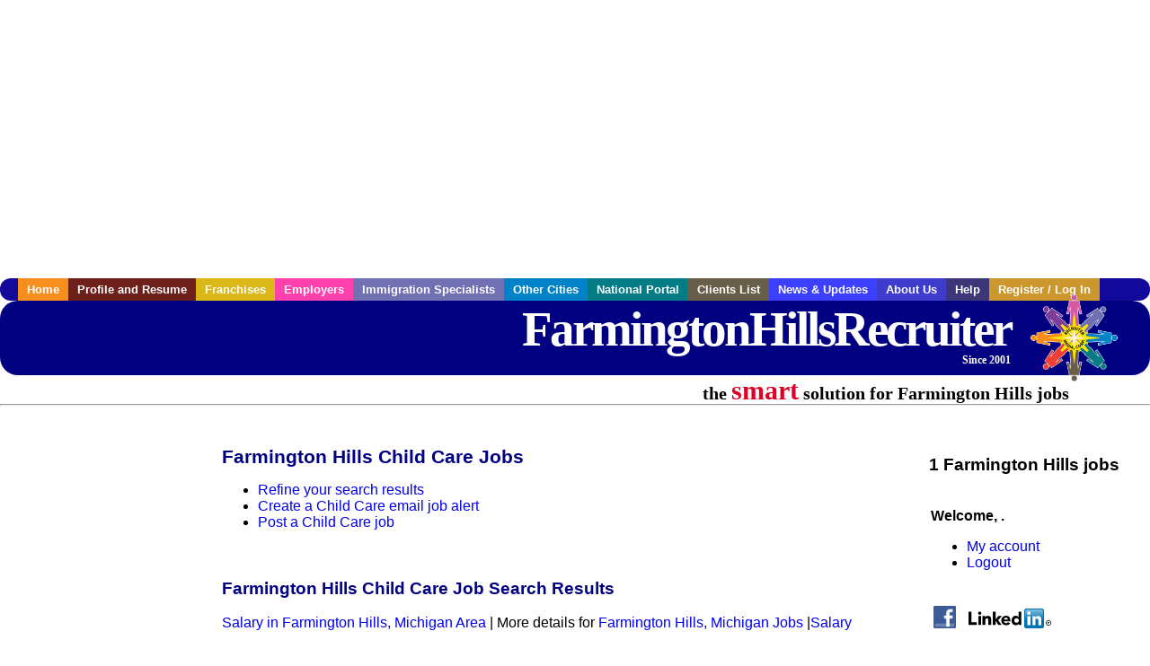

--- FILE ---
content_type: text/html; charset=utf-8
request_url: https://accounts.google.com/o/oauth2/postmessageRelay?parent=https%3A%2F%2Fwww.farmingtonhillsrecruiter.com&jsh=m%3B%2F_%2Fscs%2Fabc-static%2F_%2Fjs%2Fk%3Dgapi.lb.en.2kN9-TZiXrM.O%2Fd%3D1%2Frs%3DAHpOoo_B4hu0FeWRuWHfxnZ3V0WubwN7Qw%2Fm%3D__features__
body_size: 162
content:
<!DOCTYPE html><html><head><title></title><meta http-equiv="content-type" content="text/html; charset=utf-8"><meta http-equiv="X-UA-Compatible" content="IE=edge"><meta name="viewport" content="width=device-width, initial-scale=1, minimum-scale=1, maximum-scale=1, user-scalable=0"><script src='https://ssl.gstatic.com/accounts/o/2580342461-postmessagerelay.js' nonce="hOP2skDGN4qNdeKJx49frw"></script></head><body><script type="text/javascript" src="https://apis.google.com/js/rpc:shindig_random.js?onload=init" nonce="hOP2skDGN4qNdeKJx49frw"></script></body></html>

--- FILE ---
content_type: text/html; charset=utf-8
request_url: https://www.google.com/recaptcha/api2/aframe
body_size: 265
content:
<!DOCTYPE HTML><html><head><meta http-equiv="content-type" content="text/html; charset=UTF-8"></head><body><script nonce="V7qPiNt-or2w8FEstKwq_w">/** Anti-fraud and anti-abuse applications only. See google.com/recaptcha */ try{var clients={'sodar':'https://pagead2.googlesyndication.com/pagead/sodar?'};window.addEventListener("message",function(a){try{if(a.source===window.parent){var b=JSON.parse(a.data);var c=clients[b['id']];if(c){var d=document.createElement('img');d.src=c+b['params']+'&rc='+(localStorage.getItem("rc::a")?sessionStorage.getItem("rc::b"):"");window.document.body.appendChild(d);sessionStorage.setItem("rc::e",parseInt(sessionStorage.getItem("rc::e")||0)+1);localStorage.setItem("rc::h",'1769895458686');}}}catch(b){}});window.parent.postMessage("_grecaptcha_ready", "*");}catch(b){}</script></body></html>